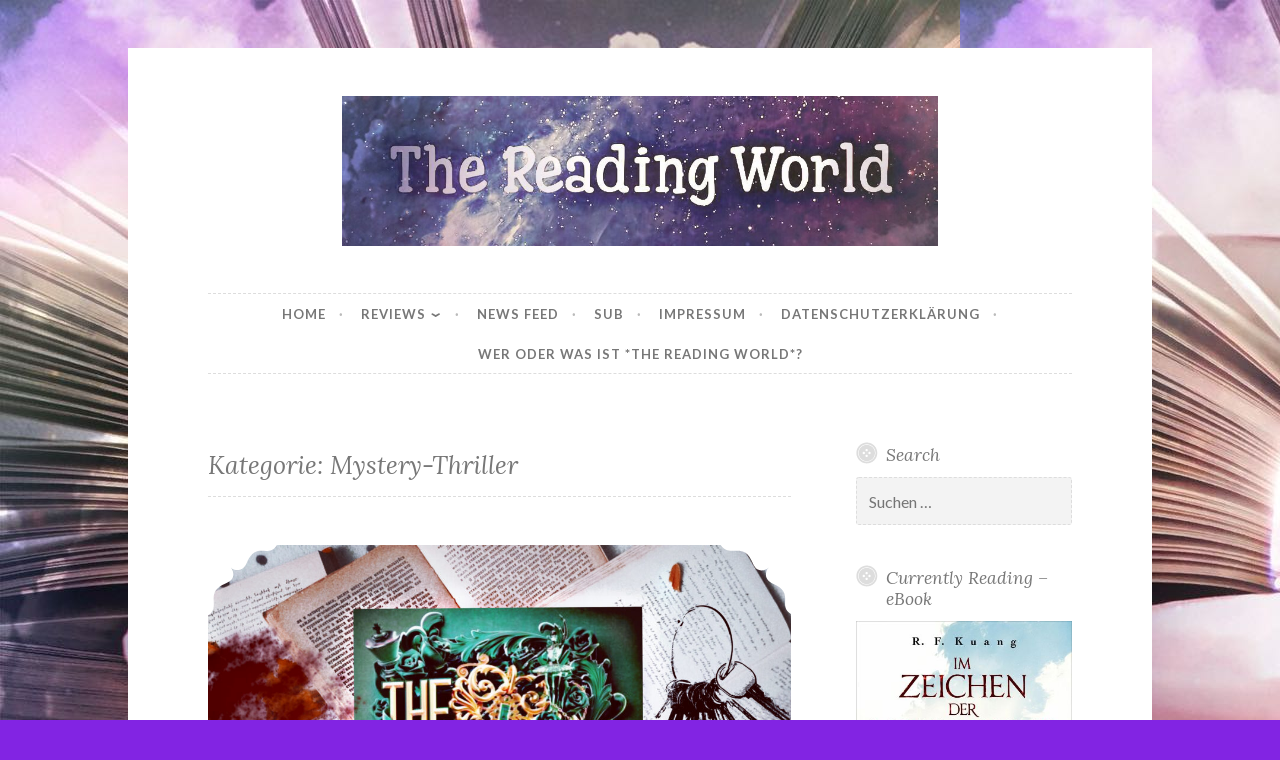

--- FILE ---
content_type: text/html; charset=UTF-8
request_url: https://thereadingworld.de/category/mystery-thriller/
body_size: 66438
content:
<!DOCTYPE html>
<html lang="de">
<head>
<meta charset="UTF-8">
<meta name="viewport" content="width=device-width, initial-scale=1">
<link rel="profile" href="https://gmpg.org/xfn/11">

<title>Mystery-Thriller &#8211; The Reading World</title>
<meta name='robots' content='max-image-preview:large' />
	<style>img:is([sizes="auto" i], [sizes^="auto," i]) { contain-intrinsic-size: 3000px 1500px }</style>
	<link rel='dns-prefetch' href='//fonts.googleapis.com' />
<link rel="alternate" type="application/rss+xml" title="The Reading World &raquo; Feed" href="https://thereadingworld.de/feed/" />
<link rel="alternate" type="application/rss+xml" title="The Reading World &raquo; Kommentar-Feed" href="https://thereadingworld.de/comments/feed/" />
<link rel="alternate" type="application/rss+xml" title="The Reading World &raquo; Mystery-Thriller Kategorie-Feed" href="https://thereadingworld.de/category/mystery-thriller/feed/" />
<link rel='stylesheet' id='wp-block-library-css' href='https://thereadingworld.de/wp-includes/css/dist/block-library/style.min.css?ver=f0f7e2cfafdfd27c675fb4315d642769' type='text/css' media='all' />
<style id='classic-theme-styles-inline-css' type='text/css'>
/*! This file is auto-generated */
.wp-block-button__link{color:#fff;background-color:#32373c;border-radius:9999px;box-shadow:none;text-decoration:none;padding:calc(.667em + 2px) calc(1.333em + 2px);font-size:1.125em}.wp-block-file__button{background:#32373c;color:#fff;text-decoration:none}
</style>
<style id='global-styles-inline-css' type='text/css'>
:root{--wp--preset--aspect-ratio--square: 1;--wp--preset--aspect-ratio--4-3: 4/3;--wp--preset--aspect-ratio--3-4: 3/4;--wp--preset--aspect-ratio--3-2: 3/2;--wp--preset--aspect-ratio--2-3: 2/3;--wp--preset--aspect-ratio--16-9: 16/9;--wp--preset--aspect-ratio--9-16: 9/16;--wp--preset--color--black: #000000;--wp--preset--color--cyan-bluish-gray: #abb8c3;--wp--preset--color--white: #ffffff;--wp--preset--color--pale-pink: #f78da7;--wp--preset--color--vivid-red: #cf2e2e;--wp--preset--color--luminous-vivid-orange: #ff6900;--wp--preset--color--luminous-vivid-amber: #fcb900;--wp--preset--color--light-green-cyan: #7bdcb5;--wp--preset--color--vivid-green-cyan: #00d084;--wp--preset--color--pale-cyan-blue: #8ed1fc;--wp--preset--color--vivid-cyan-blue: #0693e3;--wp--preset--color--vivid-purple: #9b51e0;--wp--preset--gradient--vivid-cyan-blue-to-vivid-purple: linear-gradient(135deg,rgba(6,147,227,1) 0%,rgb(155,81,224) 100%);--wp--preset--gradient--light-green-cyan-to-vivid-green-cyan: linear-gradient(135deg,rgb(122,220,180) 0%,rgb(0,208,130) 100%);--wp--preset--gradient--luminous-vivid-amber-to-luminous-vivid-orange: linear-gradient(135deg,rgba(252,185,0,1) 0%,rgba(255,105,0,1) 100%);--wp--preset--gradient--luminous-vivid-orange-to-vivid-red: linear-gradient(135deg,rgba(255,105,0,1) 0%,rgb(207,46,46) 100%);--wp--preset--gradient--very-light-gray-to-cyan-bluish-gray: linear-gradient(135deg,rgb(238,238,238) 0%,rgb(169,184,195) 100%);--wp--preset--gradient--cool-to-warm-spectrum: linear-gradient(135deg,rgb(74,234,220) 0%,rgb(151,120,209) 20%,rgb(207,42,186) 40%,rgb(238,44,130) 60%,rgb(251,105,98) 80%,rgb(254,248,76) 100%);--wp--preset--gradient--blush-light-purple: linear-gradient(135deg,rgb(255,206,236) 0%,rgb(152,150,240) 100%);--wp--preset--gradient--blush-bordeaux: linear-gradient(135deg,rgb(254,205,165) 0%,rgb(254,45,45) 50%,rgb(107,0,62) 100%);--wp--preset--gradient--luminous-dusk: linear-gradient(135deg,rgb(255,203,112) 0%,rgb(199,81,192) 50%,rgb(65,88,208) 100%);--wp--preset--gradient--pale-ocean: linear-gradient(135deg,rgb(255,245,203) 0%,rgb(182,227,212) 50%,rgb(51,167,181) 100%);--wp--preset--gradient--electric-grass: linear-gradient(135deg,rgb(202,248,128) 0%,rgb(113,206,126) 100%);--wp--preset--gradient--midnight: linear-gradient(135deg,rgb(2,3,129) 0%,rgb(40,116,252) 100%);--wp--preset--font-size--small: 13px;--wp--preset--font-size--medium: 20px;--wp--preset--font-size--large: 36px;--wp--preset--font-size--x-large: 42px;--wp--preset--spacing--20: 0.44rem;--wp--preset--spacing--30: 0.67rem;--wp--preset--spacing--40: 1rem;--wp--preset--spacing--50: 1.5rem;--wp--preset--spacing--60: 2.25rem;--wp--preset--spacing--70: 3.38rem;--wp--preset--spacing--80: 5.06rem;--wp--preset--shadow--natural: 6px 6px 9px rgba(0, 0, 0, 0.2);--wp--preset--shadow--deep: 12px 12px 50px rgba(0, 0, 0, 0.4);--wp--preset--shadow--sharp: 6px 6px 0px rgba(0, 0, 0, 0.2);--wp--preset--shadow--outlined: 6px 6px 0px -3px rgba(255, 255, 255, 1), 6px 6px rgba(0, 0, 0, 1);--wp--preset--shadow--crisp: 6px 6px 0px rgba(0, 0, 0, 1);}:where(.is-layout-flex){gap: 0.5em;}:where(.is-layout-grid){gap: 0.5em;}body .is-layout-flex{display: flex;}.is-layout-flex{flex-wrap: wrap;align-items: center;}.is-layout-flex > :is(*, div){margin: 0;}body .is-layout-grid{display: grid;}.is-layout-grid > :is(*, div){margin: 0;}:where(.wp-block-columns.is-layout-flex){gap: 2em;}:where(.wp-block-columns.is-layout-grid){gap: 2em;}:where(.wp-block-post-template.is-layout-flex){gap: 1.25em;}:where(.wp-block-post-template.is-layout-grid){gap: 1.25em;}.has-black-color{color: var(--wp--preset--color--black) !important;}.has-cyan-bluish-gray-color{color: var(--wp--preset--color--cyan-bluish-gray) !important;}.has-white-color{color: var(--wp--preset--color--white) !important;}.has-pale-pink-color{color: var(--wp--preset--color--pale-pink) !important;}.has-vivid-red-color{color: var(--wp--preset--color--vivid-red) !important;}.has-luminous-vivid-orange-color{color: var(--wp--preset--color--luminous-vivid-orange) !important;}.has-luminous-vivid-amber-color{color: var(--wp--preset--color--luminous-vivid-amber) !important;}.has-light-green-cyan-color{color: var(--wp--preset--color--light-green-cyan) !important;}.has-vivid-green-cyan-color{color: var(--wp--preset--color--vivid-green-cyan) !important;}.has-pale-cyan-blue-color{color: var(--wp--preset--color--pale-cyan-blue) !important;}.has-vivid-cyan-blue-color{color: var(--wp--preset--color--vivid-cyan-blue) !important;}.has-vivid-purple-color{color: var(--wp--preset--color--vivid-purple) !important;}.has-black-background-color{background-color: var(--wp--preset--color--black) !important;}.has-cyan-bluish-gray-background-color{background-color: var(--wp--preset--color--cyan-bluish-gray) !important;}.has-white-background-color{background-color: var(--wp--preset--color--white) !important;}.has-pale-pink-background-color{background-color: var(--wp--preset--color--pale-pink) !important;}.has-vivid-red-background-color{background-color: var(--wp--preset--color--vivid-red) !important;}.has-luminous-vivid-orange-background-color{background-color: var(--wp--preset--color--luminous-vivid-orange) !important;}.has-luminous-vivid-amber-background-color{background-color: var(--wp--preset--color--luminous-vivid-amber) !important;}.has-light-green-cyan-background-color{background-color: var(--wp--preset--color--light-green-cyan) !important;}.has-vivid-green-cyan-background-color{background-color: var(--wp--preset--color--vivid-green-cyan) !important;}.has-pale-cyan-blue-background-color{background-color: var(--wp--preset--color--pale-cyan-blue) !important;}.has-vivid-cyan-blue-background-color{background-color: var(--wp--preset--color--vivid-cyan-blue) !important;}.has-vivid-purple-background-color{background-color: var(--wp--preset--color--vivid-purple) !important;}.has-black-border-color{border-color: var(--wp--preset--color--black) !important;}.has-cyan-bluish-gray-border-color{border-color: var(--wp--preset--color--cyan-bluish-gray) !important;}.has-white-border-color{border-color: var(--wp--preset--color--white) !important;}.has-pale-pink-border-color{border-color: var(--wp--preset--color--pale-pink) !important;}.has-vivid-red-border-color{border-color: var(--wp--preset--color--vivid-red) !important;}.has-luminous-vivid-orange-border-color{border-color: var(--wp--preset--color--luminous-vivid-orange) !important;}.has-luminous-vivid-amber-border-color{border-color: var(--wp--preset--color--luminous-vivid-amber) !important;}.has-light-green-cyan-border-color{border-color: var(--wp--preset--color--light-green-cyan) !important;}.has-vivid-green-cyan-border-color{border-color: var(--wp--preset--color--vivid-green-cyan) !important;}.has-pale-cyan-blue-border-color{border-color: var(--wp--preset--color--pale-cyan-blue) !important;}.has-vivid-cyan-blue-border-color{border-color: var(--wp--preset--color--vivid-cyan-blue) !important;}.has-vivid-purple-border-color{border-color: var(--wp--preset--color--vivid-purple) !important;}.has-vivid-cyan-blue-to-vivid-purple-gradient-background{background: var(--wp--preset--gradient--vivid-cyan-blue-to-vivid-purple) !important;}.has-light-green-cyan-to-vivid-green-cyan-gradient-background{background: var(--wp--preset--gradient--light-green-cyan-to-vivid-green-cyan) !important;}.has-luminous-vivid-amber-to-luminous-vivid-orange-gradient-background{background: var(--wp--preset--gradient--luminous-vivid-amber-to-luminous-vivid-orange) !important;}.has-luminous-vivid-orange-to-vivid-red-gradient-background{background: var(--wp--preset--gradient--luminous-vivid-orange-to-vivid-red) !important;}.has-very-light-gray-to-cyan-bluish-gray-gradient-background{background: var(--wp--preset--gradient--very-light-gray-to-cyan-bluish-gray) !important;}.has-cool-to-warm-spectrum-gradient-background{background: var(--wp--preset--gradient--cool-to-warm-spectrum) !important;}.has-blush-light-purple-gradient-background{background: var(--wp--preset--gradient--blush-light-purple) !important;}.has-blush-bordeaux-gradient-background{background: var(--wp--preset--gradient--blush-bordeaux) !important;}.has-luminous-dusk-gradient-background{background: var(--wp--preset--gradient--luminous-dusk) !important;}.has-pale-ocean-gradient-background{background: var(--wp--preset--gradient--pale-ocean) !important;}.has-electric-grass-gradient-background{background: var(--wp--preset--gradient--electric-grass) !important;}.has-midnight-gradient-background{background: var(--wp--preset--gradient--midnight) !important;}.has-small-font-size{font-size: var(--wp--preset--font-size--small) !important;}.has-medium-font-size{font-size: var(--wp--preset--font-size--medium) !important;}.has-large-font-size{font-size: var(--wp--preset--font-size--large) !important;}.has-x-large-font-size{font-size: var(--wp--preset--font-size--x-large) !important;}
:where(.wp-block-post-template.is-layout-flex){gap: 1.25em;}:where(.wp-block-post-template.is-layout-grid){gap: 1.25em;}
:where(.wp-block-columns.is-layout-flex){gap: 2em;}:where(.wp-block-columns.is-layout-grid){gap: 2em;}
:root :where(.wp-block-pullquote){font-size: 1.5em;line-height: 1.6;}
</style>
<link rel='stylesheet' id='email-subscribers-css' href='https://thereadingworld.de/wp-content/plugins/email-subscribers/lite/public/css/email-subscribers-public.css?ver=5.9.11' type='text/css' media='all' />
<link rel='stylesheet' id='social-widget-css' href='https://thereadingworld.de/wp-content/plugins/social-media-widget/social_widget.css?ver=f0f7e2cfafdfd27c675fb4315d642769' type='text/css' media='all' />
<link rel='stylesheet' id='nice-likes-styles-css' href='https://thereadingworld.de/wp-content/plugins/nice-likes/public/assets/css/nice-likes.css?ver=1.0.8' type='text/css' media='all' />
<link rel='stylesheet' id='nice-likes-fontello-font-awesome-css' href='https://thereadingworld.de/wp-content/plugins/nice-likes/public/assets/fonts/fontello-font-awesome/css/fontello.css?ver=1.0.8' type='text/css' media='all' />
<link rel='stylesheet' id='button-2-style-css' href='https://thereadingworld.de/wp-content/themes/button-2-wpcom/style.css?ver=f0f7e2cfafdfd27c675fb4315d642769' type='text/css' media='all' />
<link rel='stylesheet' id='button-2-fonts-css' href='https://fonts.googleapis.com/css?family=Lato%3A400%2C300%2C300italic%2C400italic%2C700%2C700italic%7CLora%3A400italic%2C700italic&#038;subset=latin%2Clatin-ext' type='text/css' media='all' />
<link rel='stylesheet' id='button-2-blocks-css' href='https://thereadingworld.de/wp-content/themes/button-2-wpcom/blocks.css?ver=f0f7e2cfafdfd27c675fb4315d642769' type='text/css' media='all' />
<link rel='stylesheet' id='wpgdprc-front-css-css' href='https://thereadingworld.de/wp-content/plugins/wp-gdpr-compliance/Assets/css/front.css?ver=1706528891' type='text/css' media='all' />
<style id='wpgdprc-front-css-inline-css' type='text/css'>
:root{--wp-gdpr--bar--background-color: #000000;--wp-gdpr--bar--color: #ffffff;--wp-gdpr--button--background-color: #000000;--wp-gdpr--button--background-color--darken: #000000;--wp-gdpr--button--color: #ffffff;}
</style>
<script type="text/javascript" src="https://thereadingworld.de/wp-includes/js/jquery/jquery.min.js?ver=3.7.1" id="jquery-core-js"></script>
<script type="text/javascript" src="https://thereadingworld.de/wp-includes/js/jquery/jquery-migrate.min.js?ver=3.4.1" id="jquery-migrate-js"></script>
<script type="text/javascript" id="wpgdprc-front-js-js-extra">
/* <![CDATA[ */
var wpgdprcFront = {"ajaxUrl":"https:\/\/thereadingworld.de\/wp-admin\/admin-ajax.php","ajaxNonce":"1fd8dc91bc","ajaxArg":"security","pluginPrefix":"wpgdprc","blogId":"1","isMultiSite":"","locale":"de_DE","showSignUpModal":"","showFormModal":"","cookieName":"wpgdprc-consent","consentVersion":"","path":"\/","prefix":"wpgdprc"};
/* ]]> */
</script>
<script type="text/javascript" src="https://thereadingworld.de/wp-content/plugins/wp-gdpr-compliance/Assets/js/front.min.js?ver=1706528892" id="wpgdprc-front-js-js"></script>
<link rel="https://api.w.org/" href="https://thereadingworld.de/wp-json/" /><link rel="alternate" title="JSON" type="application/json" href="https://thereadingworld.de/wp-json/wp/v2/categories/495" />	<style type="text/css">
			.site-title,
		.site-description {
			position: absolute;
			clip: rect(1px, 1px, 1px, 1px);
		}
		</style>
	<style type="text/css" id="custom-background-css">
body.custom-background { background-color: #8224e3; background-image: url("https://thereadingworld.de/wp-content/uploads/2018/03/whatsapp-image-2018-02-26-at-17-00-03.jpeg"); background-position: left top; background-size: auto; background-repeat: repeat; background-attachment: scroll; }
</style>
	<style id="sccss"></style><script type="text/javascript">var dnt_config={ifdnt:"0",mode:"blacklist",black:["media6degrees.com","quantserve.com","lockerz.com"],white:[]};</script><script type="text/javascript">function aop_around(a,b){aop.around({target:a,method:b},function(a){if(typeof a.arguments[0].src==="string"&&(a.arguments[0].tagName.toLowerCase()==="script"||a.arguments[0].tagName.toLowerCase()==="img"||a.arguments[0].tagName.toLowerCase()==="iframe")&&a.arguments[0].src!=="javascript:void(0)"){if(sanitizer(a.arguments[0].src)===true){a.arguments[0].src="javascript:void(0)"}}return a.proceed()})}function sanitizer(a){var b=new RegExp("(?:f|ht)tp(?:s)?://([^/]+)","im");try{a=a.match(b)[1].toString()}catch(c){return a}if(mode==="blacklist"){for(x in list["black"]){if(typeof list["black"][x]==="string"){if(a.indexOf(list["black"][x].toLowerCase())!==-1){a=true;break}}}}else{for(x in list["white"]){if(typeof list["white"][x]==="string"){if(a.indexOf(list["white"][x].toLowerCase())!==-1){tmpS=false;break}else{tmpS=true}}}if(tmpS===true)a=tmpS}return a}(function(){var _after=1;var _afterThrow=2;var _afterFinally=3;var _before=4;var _around=5;var _intro=6;var _regexEnabled=true;var _arguments="arguments";var _undef="undefined";var getType=function(){var a=Object.prototype.toString,b={},c={1:"element",3:"textnode",9:"document",11:"fragment"},d="Arguments Array Boolean Date Document Element Error Fragment Function NodeList Null Number Object RegExp String TextNode Undefined Window".split(" ");for(var e=d.length;e--;){var f=d[e],g=window[f];if(g){try{b[a.call(new g)]=f.toLowerCase()}catch(h){}}}return function(d){return d==null&&(d===undefined?_undef:"null")||d.nodeType&&c[d.nodeType]||typeof d.length=="number"&&(d.callee&&_arguments||d.alert&&"window"||d.item&&"nodelist")||b[a.call(d)]}}();var isFunc=function(a){return getType(a)=="function"};var weaveOne=function(source,method,advice){var old=source[method];if(advice.type!=_intro&&!isFunc(old)){var oldObject=old;old=function(){var code=arguments.length>0?_arguments+"[0]":"";for(var i=1;i<arguments.length;i++){code+=","+_arguments+"["+i+"]"}return eval("oldObject("+code+");")}}var aspect;if(advice.type==_after||advice.type==_afterThrow||advice.type==_afterFinally)aspect=function(){var a,b=null;try{a=old.apply(this,arguments)}catch(c){b=c}if(advice.type==_after)if(b==null)a=advice.value.apply(this,[a,method]);else throw b;else if(advice.type==_afterThrow&&b!=null)a=advice.value.apply(this,[b,method]);else if(advice.type==_afterFinally)a=advice.value.apply(this,[a,b,method]);return a};else if(advice.type==_before)aspect=function(){advice.value.apply(this,[arguments,method]);return old.apply(this,arguments)};else if(advice.type==_intro)aspect=function(){return advice.value.apply(this,arguments)};else if(advice.type==_around){aspect=function(){var a={object:this,args:Array.prototype.slice.call(arguments)};return advice.value.apply(a.object,[{arguments:a.args,method:method,proceed:function(){return old.apply(a.object,a.args)}}])}}aspect.unweave=function(){source[method]=old;pointcut=source=aspect=old=null};source[method]=aspect;return aspect};var search=function(a,b,c){var d=[];for(var e in a){var f=null;try{f=a[e]}catch(g){}if(f!=null&&e.match(b.method)&&isFunc(f))d[d.length]={source:a,method:e,advice:c}}return d};var weave=function(a,b){var c=typeof a.target.prototype!=_undef?a.target.prototype:a.target;var d=[];if(b.type!=_intro&&typeof c[a.method]==_undef){var e=search(a.target,a,b);if(e.length==0)e=search(c,a,b);for(var f in e)d[d.length]=weaveOne(e[f].source,e[f].method,e[f].advice)}else{d[0]=weaveOne(c,a.method,b)}return _regexEnabled?d:d[0]};aop={after:function(a,b){return weave(a,{type:_after,value:b})},afterThrow:function(a,b){return weave(a,{type:_afterThrow,value:b})},afterFinally:function(a,b){return weave(a,{type:_afterFinally,value:b})},before:function(a,b){return weave(a,{type:_before,value:b})},around:function(a,b){return weave(a,{type:_around,value:b})},introduction:function(a,b){return weave(a,{type:_intro,value:b})},setup:function(a){_regexEnabled=a.regexMatch}}})();if(dnt_config.ifdnt!=="1"||navigator.doNotTrack==="yes"||navigator.msDoNotTrack==="1"||navigator.doNotTrack==="1"||document.cookie.indexOf("dont_track_me=1")!==-1||document.cookie.indexOf("civicAllowCookies=no")!==-1){var mode=dnt_config.mode;var list=[];list["black"]=dnt_config.black;list["white"]=dnt_config.white;aop.around({target:document,method:"write"},function(a){if(a.arguments[0].search(/img|script|iframe/i)!==-1){if(sanitizer(a.arguments[0])===true){a.arguments[0]=a.arguments[0].replace(/</g,"<!-- ").replace(/>/g," -->")}}return a.proceed()});scriptParent=document.getElementsByTagName("script")[0].parentNode;if(scriptParent.tagName.toLowerCase!=="head"){head=document.getElementsByTagName("head")[0];aop_around(head,"insertBefore");aop_around(head,"appendChild")}aop_around(scriptParent,"insertBefore");aop_around(scriptParent,"appendChild");var a2a_config=a2a_config||{};a2a_config.no_3p=1;var addthis_config={data_use_cookies:false};var _gaq=_gaq||[];_gaq.push(["_gat._anonymizeIp"])}
</script>
</head>

<body data-rsssl=1 class="archive category category-mystery-thriller category-495 custom-background wp-custom-logo wp-embed-responsive wp-theme-button-2-wpcom ajax-nice-likes user-background">
<script type="text/javascript">aop_around(document.body, 'appendChild'); aop_around(document.body, 'insertBefore'); </script>
<div id="page" class="hfeed site">
	<a class="skip-link screen-reader-text" href="#content">Skip to content</a>

	<header id="masthead" class="site-header" role="banner">
		<div class="site-branding">
			<a href="https://thereadingworld.de/" class="custom-logo-link" rel="home"><img width="1080" height="272" src="https://thereadingworld.de/wp-content/uploads/2018/03/cropped-00396872-2136-4ed6-9d22-ad8c17bd1612-2.jpeg" class="custom-logo" alt="The Reading World" decoding="async" fetchpriority="high" srcset="https://thereadingworld.de/wp-content/uploads/2018/03/cropped-00396872-2136-4ed6-9d22-ad8c17bd1612-2.jpeg 1080w, https://thereadingworld.de/wp-content/uploads/2018/03/cropped-00396872-2136-4ed6-9d22-ad8c17bd1612-2-300x76.jpeg 300w, https://thereadingworld.de/wp-content/uploads/2018/03/cropped-00396872-2136-4ed6-9d22-ad8c17bd1612-2-768x193.jpeg 768w, https://thereadingworld.de/wp-content/uploads/2018/03/cropped-00396872-2136-4ed6-9d22-ad8c17bd1612-2-1024x258.jpeg 1024w, https://thereadingworld.de/wp-content/uploads/2018/03/cropped-00396872-2136-4ed6-9d22-ad8c17bd1612-2-982x247.jpeg 982w" sizes="(max-width: 1080px) 100vw, 1080px" /></a>							<p class="site-title"><a href="https://thereadingworld.de/" rel="home">The Reading World</a></p>
					</div><!-- .site-branding -->
	</header><!-- #masthead -->

	<nav id="site-navigation" class="main-navigation" role="navigation">
		<button class="menu-toggle" aria-controls="primary-menu" aria-expanded="false">
			<svg xmlns="http://www.w3.org/2000/svg" viewBox="0 0 16 16"><rect x="0" fill="none" width="16" height="16"/><g><path id="menu-icon" d="M0 14h16v-2H0v2zM0 2v2h16V2H0zm0 7h16V7H0v2z"/></g></svg>
			Menu		</button>
		<div class="menu-primary-container"><ul id="primary-menu" class="menu"><li id="menu-item-7" class="menu-item menu-item-type-custom menu-item-object-custom menu-item-7"><a href="/">Home</a></li>
<li id="menu-item-3492" class="menu-item menu-item-type-post_type menu-item-object-page menu-item-has-children menu-item-3492"><a href="https://thereadingworld.de/reviews/">Reviews</a>
<ul class="sub-menu">
	<li id="menu-item-5985" class="menu-item menu-item-type-post_type menu-item-object-page menu-item-5985"><a href="https://thereadingworld.de/deutsch-2/">Deutsch</a></li>
	<li id="menu-item-3461" class="menu-item menu-item-type-post_type menu-item-object-page menu-item-3461"><a href="https://thereadingworld.de/englisch/">English</a></li>
	<li id="menu-item-3462" class="menu-item menu-item-type-post_type menu-item-object-page menu-item-3462"><a href="https://thereadingworld.de/%d8%a7%d9%84%d9%84%d8%ba%d8%a9-%d8%a7%d9%84%d8%b9%d8%b1%d8%a8%d9%8a%d8%a9/">اللغة العربية</a></li>
</ul>
</li>
<li id="menu-item-3056" class="menu-item menu-item-type-post_type menu-item-object-page menu-item-3056"><a href="https://thereadingworld.de/news-feed/">News Feed</a></li>
<li id="menu-item-3054" class="menu-item menu-item-type-post_type menu-item-object-page menu-item-3054"><a href="https://thereadingworld.de/sub/">SUB</a></li>
<li id="menu-item-2939" class="menu-item menu-item-type-post_type menu-item-object-page menu-item-2939"><a href="https://thereadingworld.de/impressum/">Impressum</a></li>
<li id="menu-item-3485" class="menu-item menu-item-type-post_type menu-item-object-page menu-item-privacy-policy menu-item-3485"><a rel="privacy-policy" href="https://thereadingworld.de/datenschutzerklaerung/">Datenschutzerklärung</a></li>
<li id="menu-item-5246" class="menu-item menu-item-type-post_type menu-item-object-page menu-item-5246"><a href="https://thereadingworld.de/wer-oder-was-ist-the-reading-world/">Wer oder was ist *The Reading World*?</a></li>
</ul></div>			</nav><!-- #site-navigation -->

	
	<div id="content" class="site-content">

	<div id="primary" class="content-area">
		<main id="main" class="site-main" role="main">

		
			<header class="page-header">
	<h1 class="page-title">Kategorie: <span>Mystery-Thriller</span></h1></header><!-- .page-header -->

						
				
<article id="post-9413" class="post-9413 post type-post status-publish format-standard has-post-thumbnail hentry category-mystery-thriller tag-buchvlogger tag-cbt tag-jennifer-lynn-barnes tag-mystery-thriller tag-rezension tag-the-inheritance-games">
	<header class="entry-header">
					<div class="featured-image">
				<span class="corners">
					<img width="982" height="982" src="https://thereadingworld.de/wp-content/uploads/2022/01/4188D154-71FA-4519-9649-0AA920D6E77D-982x982.jpeg" class="attachment-button-2-featured size-button-2-featured wp-post-image" alt="" decoding="async" srcset="https://thereadingworld.de/wp-content/uploads/2022/01/4188D154-71FA-4519-9649-0AA920D6E77D-982x982.jpeg 982w, https://thereadingworld.de/wp-content/uploads/2022/01/4188D154-71FA-4519-9649-0AA920D6E77D-300x300.jpeg 300w, https://thereadingworld.de/wp-content/uploads/2022/01/4188D154-71FA-4519-9649-0AA920D6E77D-1024x1024.jpeg 1024w, https://thereadingworld.de/wp-content/uploads/2022/01/4188D154-71FA-4519-9649-0AA920D6E77D-150x150.jpeg 150w, https://thereadingworld.de/wp-content/uploads/2022/01/4188D154-71FA-4519-9649-0AA920D6E77D-768x768.jpeg 768w, https://thereadingworld.de/wp-content/uploads/2022/01/4188D154-71FA-4519-9649-0AA920D6E77D-1536x1536.jpeg 1536w, https://thereadingworld.de/wp-content/uploads/2022/01/4188D154-71FA-4519-9649-0AA920D6E77D-2048x2048.jpeg 2048w" sizes="(max-width: 982px) 100vw, 982px" />				</span>
				<a class="shadow" href="https://thereadingworld.de/rezension-the-inheritance-games-1-von-jennifer-lynn-barnes/" title="*Rezension* -&gt; The Inheritance Games (1) von Jennifer Lynn Barnes"><span class="screen-reader-text">*Rezension* -> The Inheritance Games (1) von Jennifer Lynn Barnes</span></a>
			</div>
		
					<span class="cat-links"><a href="https://thereadingworld.de/category/mystery-thriller/" rel="category tag">Mystery-Thriller</a></span>		
		<h1 class="entry-title"><a href="https://thereadingworld.de/rezension-the-inheritance-games-1-von-jennifer-lynn-barnes/" rel="bookmark">*Rezension* -> The Inheritance Games (1) von Jennifer Lynn Barnes</a></h1>
					<div class="entry-meta">
				<span class="posted-on"><a href="https://thereadingworld.de/rezension-the-inheritance-games-1-von-jennifer-lynn-barnes/" rel="bookmark"><time class="entry-date published" datetime="2022-02-03T16:47:52+01:00">Februar 3, 2022</time><time class="updated" datetime="2022-02-03T16:47:54+01:00">Februar 3, 2022</time></a></span><span class="byline"> <span class="author vcard"><a class="url fn n" href="https://thereadingworld.de/author/donatha/">Donatha</a></span></span><span class="comments-link"><a href="https://thereadingworld.de/rezension-the-inheritance-games-1-von-jennifer-lynn-barnes/#respond">Leave a comment</a></span>			</div>
			</header><!-- .entry-header -->

	<div class="entry-content">
		<p style="text-align:center;"><em>The Inheritance Games</em> konnte mich leider nicht zu 100% überzeugen, weshalb ich die weiteren Bände nicht lesen werde. Es war mir zu viel NA Liebesgeplänkel dabei. Ich hatte gedacht, dass der Fokus mehr auf den Rätseln liegen würde.</p>
<p style="text-align:center;"><a href="https://thereadingworld.de/rezension-the-inheritance-games-1-von-jennifer-lynn-barnes/" rel="noopener= noopener noreferrer" target="_blank">Hier geht es zu The Inheritance Games!</a></p>
<div class="shariff shariff-align-flex-start shariff-widget-align-flex-start"><ul class="shariff-buttons theme-round orientation-horizontal buttonsize-medium"><li class="shariff-button mastodon shariff-nocustomcolor" style="background-color:#563ACC"><a href="https://s2f.kytta.dev/?text=%2ARezension%2A%20-%3E%20The%20Inheritance%20Games%20%281%29%20von%20Jennifer%20Lynn%20Barnes https%3A%2F%2Fthereadingworld.de%2Frezension-the-inheritance-games-1-von-jennifer-lynn-barnes%2F" title="Bei Mastodon teilen" aria-label="Bei Mastodon teilen" role="button" rel="noopener nofollow" class="shariff-link" style="; background-color:#6364FF; color:#fff" target="_blank"><span class="shariff-icon" style=""><svg width="75" height="79" viewBox="0 0 75 79" fill="none" xmlns="http://www.w3.org/2000/svg"><path d="M37.813-.025C32.462-.058 27.114.13 21.79.598c-8.544.621-17.214 5.58-20.203 13.931C-1.12 23.318.408 32.622.465 41.65c.375 7.316.943 14.78 3.392 21.73 4.365 9.465 14.781 14.537 24.782 15.385 7.64.698 15.761-.213 22.517-4.026a54.1 54.1 0 0 0 .01-6.232c-6.855 1.316-14.101 2.609-21.049 1.074-3.883-.88-6.876-4.237-7.25-8.215-1.53-3.988 3.78-.43 5.584-.883 9.048 1.224 18.282.776 27.303-.462 7.044-.837 14.26-4.788 16.65-11.833 2.263-6.135 1.215-12.79 1.698-19.177.06-3.84.09-7.692-.262-11.52C72.596 7.844 63.223.981 53.834.684a219.453 219.453 0 0 0-16.022-.71zm11.294 12.882c5.5-.067 10.801 4.143 11.67 9.653.338 1.48.471 3 .471 4.515v21.088h-8.357c-.07-7.588.153-15.182-.131-22.765-.587-4.368-7.04-5.747-9.672-2.397-2.422 3.04-1.47 7.155-1.67 10.735v6.392h-8.307c-.146-4.996.359-10.045-.404-15.002-1.108-4.218-7.809-5.565-10.094-1.666-1.685 3.046-.712 6.634-.976 9.936v14.767h-8.354c.109-8.165-.238-16.344.215-24.5.674-5.346 5.095-10.389 10.676-10.627 4.902-.739 10.103 2.038 12.053 6.631.375 1.435 1.76 1.932 1.994.084 1.844-3.704 5.501-6.739 9.785-6.771.367-.044.735-.068 1.101-.073z"/><defs><linearGradient id="paint0_linear_549_34" x1="37.0692" y1="0" x2="37.0692" y2="79" gradientUnits="userSpaceOnUse"><stop stop-color="#6364FF"/><stop offset="1" stop-color="#563ACC"/></linearGradient></defs></svg></span></a></li><li class="shariff-button facebook shariff-nocustomcolor" style="background-color:#4273c8"><a href="https://www.facebook.com/sharer/sharer.php?u=https%3A%2F%2Fthereadingworld.de%2Frezension-the-inheritance-games-1-von-jennifer-lynn-barnes%2F" title="Bei Facebook teilen" aria-label="Bei Facebook teilen" role="button" rel="nofollow" class="shariff-link" style="; background-color:#3b5998; color:#fff" target="_blank"><span class="shariff-icon" style=""><svg width="32px" height="20px" xmlns="http://www.w3.org/2000/svg" viewBox="0 0 18 32"><path fill="#3b5998" d="M17.1 0.2v4.7h-2.8q-1.5 0-2.1 0.6t-0.5 1.9v3.4h5.2l-0.7 5.3h-4.5v13.6h-5.5v-13.6h-4.5v-5.3h4.5v-3.9q0-3.3 1.9-5.2t5-1.8q2.6 0 4.1 0.2z"/></svg></span></a></li><li class="shariff-button linkedin shariff-nocustomcolor" style="background-color:#1488bf"><a href="https://www.linkedin.com/sharing/share-offsite/?url=https%3A%2F%2Fthereadingworld.de%2Frezension-the-inheritance-games-1-von-jennifer-lynn-barnes%2F" title="Bei LinkedIn teilen" aria-label="Bei LinkedIn teilen" role="button" rel="noopener nofollow" class="shariff-link" style="; background-color:#0077b5; color:#fff" target="_blank"><span class="shariff-icon" style=""><svg width="32px" height="20px" xmlns="http://www.w3.org/2000/svg" viewBox="0 0 27 32"><path fill="#0077b5" d="M6.2 11.2v17.7h-5.9v-17.7h5.9zM6.6 5.7q0 1.3-0.9 2.2t-2.4 0.9h0q-1.5 0-2.4-0.9t-0.9-2.2 0.9-2.2 2.4-0.9 2.4 0.9 0.9 2.2zM27.4 18.7v10.1h-5.9v-9.5q0-1.9-0.7-2.9t-2.3-1.1q-1.1 0-1.9 0.6t-1.2 1.5q-0.2 0.5-0.2 1.4v9.9h-5.9q0-7.1 0-11.6t0-5.3l0-0.9h5.9v2.6h0q0.4-0.6 0.7-1t1-0.9 1.6-0.8 2-0.3q3 0 4.9 2t1.9 6z"/></svg></span></a></li><li class="shariff-button info shariff-nocustomcolor" style="background-color:#eee"><a href="http://ct.de/-2467514" title="Weitere Informationen" aria-label="Weitere Informationen" role="button" rel="noopener " class="shariff-link" style="; background-color:#fff; color:#fff" target="_blank"><span class="shariff-icon" style=""><svg width="32px" height="20px" xmlns="http://www.w3.org/2000/svg" viewBox="0 0 11 32"><path fill="#999" d="M11.4 24v2.3q0 0.5-0.3 0.8t-0.8 0.4h-9.1q-0.5 0-0.8-0.4t-0.4-0.8v-2.3q0-0.5 0.4-0.8t0.8-0.4h1.1v-6.8h-1.1q-0.5 0-0.8-0.4t-0.4-0.8v-2.3q0-0.5 0.4-0.8t0.8-0.4h6.8q0.5 0 0.8 0.4t0.4 0.8v10.3h1.1q0.5 0 0.8 0.4t0.3 0.8zM9.2 3.4v3.4q0 0.5-0.4 0.8t-0.8 0.4h-4.6q-0.4 0-0.8-0.4t-0.4-0.8v-3.4q0-0.4 0.4-0.8t0.8-0.4h4.6q0.5 0 0.8 0.4t0.4 0.8z"/></svg></span></a></li></ul></div>
<a id="like-9413" class="nice-likes  waiting" href="#" data-id="9413" data-postfix="1" data-query="7834061576727"><i class="nice-likes-icon-heart"></i>Loading Likes...</a>
			</div><!-- .entry-content -->

			<div class="entry-flair">
					</div><!-- .entry-flair -->
	
	<footer class="entry-footer">
			</footer><!-- .entry-footer -->
</article><!-- #post-## -->

			
				
<article id="post-7810" class="post-7810 post type-post status-publish format-standard has-post-thumbnail hentry category-mystery-thriller tag-buchblogger tag-eine-geschichte-vom-boesen tag-marcus-banno tag-mystery-thriller tag-rezension tag-selfpublisher">
	<header class="entry-header">
					<div class="featured-image">
				<span class="corners">
					<img width="982" height="1309" src="https://thereadingworld.de/wp-content/uploads/2020/06/84388724_273117900770130_3048440222586200187_n-982x1309.jpg" class="attachment-button-2-featured size-button-2-featured wp-post-image" alt="" decoding="async" srcset="https://thereadingworld.de/wp-content/uploads/2020/06/84388724_273117900770130_3048440222586200187_n-982x1309.jpg 982w, https://thereadingworld.de/wp-content/uploads/2020/06/84388724_273117900770130_3048440222586200187_n-225x300.jpg 225w, https://thereadingworld.de/wp-content/uploads/2020/06/84388724_273117900770130_3048440222586200187_n-768x1024.jpg 768w, https://thereadingworld.de/wp-content/uploads/2020/06/84388724_273117900770130_3048440222586200187_n.jpg 1125w" sizes="(max-width: 982px) 100vw, 982px" />				</span>
				<a class="shadow" href="https://thereadingworld.de/rezension-eine-geschichte-vom-boesen-a-tricksters-tale-von-marcus-banno/" title="*Rezension* -&gt; Eine Geschichte vom Bösen: A Trickster&#8217;s Tale von Marcus Bannò"><span class="screen-reader-text">*Rezension* -> Eine Geschichte vom Bösen: A Trickster&#8217;s Tale von Marcus Bannò</span></a>
			</div>
		
					<span class="cat-links"><a href="https://thereadingworld.de/category/mystery-thriller/" rel="category tag">Mystery-Thriller</a></span>		
		<h1 class="entry-title"><a href="https://thereadingworld.de/rezension-eine-geschichte-vom-boesen-a-tricksters-tale-von-marcus-banno/" rel="bookmark">*Rezension* -> Eine Geschichte vom Bösen: A Trickster&#8217;s Tale von Marcus Bannò</a></h1>
					<div class="entry-meta">
				<span class="posted-on"><a href="https://thereadingworld.de/rezension-eine-geschichte-vom-boesen-a-tricksters-tale-von-marcus-banno/" rel="bookmark"><time class="entry-date published" datetime="2020-07-06T15:53:19+02:00">Juli 6, 2020</time><time class="updated" datetime="2020-07-06T15:53:20+02:00">Juli 6, 2020</time></a></span><span class="byline"> <span class="author vcard"><a class="url fn n" href="https://thereadingworld.de/author/donatha/">Donatha</a></span></span><span class="comments-link"><a href="https://thereadingworld.de/rezension-eine-geschichte-vom-boesen-a-tricksters-tale-von-marcus-banno/#respond">Leave a comment</a></span>			</div>
			</header><!-- .entry-header -->

	<div class="entry-content">
		<p><center><em>Eine Geschichte vom Bösen: A Trickster&#8217;s Tale</em> behandelt ein spannendes Thema und verschiedene interessante Aspekte. Aber mit der Umsetzung bin ich nicht zu 100% warm geworden. Mir hat es an Spannung gefehlt.  </center></p>
<p><center><a href="https://thereadingworld.de/rezension-eine-geschichte-vom-boesen-a-tricksters-tale-von-marcus-banno/" rel="noopener= noopener noreferrer" target="_blank">Hier geht es zum Bösen!</a></center></p>
<div class="shariff shariff-align-flex-start shariff-widget-align-flex-start"><ul class="shariff-buttons theme-round orientation-horizontal buttonsize-medium"><li class="shariff-button mastodon shariff-nocustomcolor" style="background-color:#563ACC"><a href="https://s2f.kytta.dev/?text=%2ARezension%2A%20-%3E%20Eine%20Geschichte%20vom%20B%C3%B6sen%3A%20A%20Trickster%E2%80%99s%20Tale%20von%20Marcus%20Bann%C3%B2 https%3A%2F%2Fthereadingworld.de%2Frezension-eine-geschichte-vom-boesen-a-tricksters-tale-von-marcus-banno%2F" title="Bei Mastodon teilen" aria-label="Bei Mastodon teilen" role="button" rel="noopener nofollow" class="shariff-link" style="; background-color:#6364FF; color:#fff" target="_blank"><span class="shariff-icon" style=""><svg width="75" height="79" viewBox="0 0 75 79" fill="none" xmlns="http://www.w3.org/2000/svg"><path d="M37.813-.025C32.462-.058 27.114.13 21.79.598c-8.544.621-17.214 5.58-20.203 13.931C-1.12 23.318.408 32.622.465 41.65c.375 7.316.943 14.78 3.392 21.73 4.365 9.465 14.781 14.537 24.782 15.385 7.64.698 15.761-.213 22.517-4.026a54.1 54.1 0 0 0 .01-6.232c-6.855 1.316-14.101 2.609-21.049 1.074-3.883-.88-6.876-4.237-7.25-8.215-1.53-3.988 3.78-.43 5.584-.883 9.048 1.224 18.282.776 27.303-.462 7.044-.837 14.26-4.788 16.65-11.833 2.263-6.135 1.215-12.79 1.698-19.177.06-3.84.09-7.692-.262-11.52C72.596 7.844 63.223.981 53.834.684a219.453 219.453 0 0 0-16.022-.71zm11.294 12.882c5.5-.067 10.801 4.143 11.67 9.653.338 1.48.471 3 .471 4.515v21.088h-8.357c-.07-7.588.153-15.182-.131-22.765-.587-4.368-7.04-5.747-9.672-2.397-2.422 3.04-1.47 7.155-1.67 10.735v6.392h-8.307c-.146-4.996.359-10.045-.404-15.002-1.108-4.218-7.809-5.565-10.094-1.666-1.685 3.046-.712 6.634-.976 9.936v14.767h-8.354c.109-8.165-.238-16.344.215-24.5.674-5.346 5.095-10.389 10.676-10.627 4.902-.739 10.103 2.038 12.053 6.631.375 1.435 1.76 1.932 1.994.084 1.844-3.704 5.501-6.739 9.785-6.771.367-.044.735-.068 1.101-.073z"/><defs><linearGradient id="paint0_linear_549_34" x1="37.0692" y1="0" x2="37.0692" y2="79" gradientUnits="userSpaceOnUse"><stop stop-color="#6364FF"/><stop offset="1" stop-color="#563ACC"/></linearGradient></defs></svg></span></a></li><li class="shariff-button facebook shariff-nocustomcolor" style="background-color:#4273c8"><a href="https://www.facebook.com/sharer/sharer.php?u=https%3A%2F%2Fthereadingworld.de%2Frezension-eine-geschichte-vom-boesen-a-tricksters-tale-von-marcus-banno%2F" title="Bei Facebook teilen" aria-label="Bei Facebook teilen" role="button" rel="nofollow" class="shariff-link" style="; background-color:#3b5998; color:#fff" target="_blank"><span class="shariff-icon" style=""><svg width="32px" height="20px" xmlns="http://www.w3.org/2000/svg" viewBox="0 0 18 32"><path fill="#3b5998" d="M17.1 0.2v4.7h-2.8q-1.5 0-2.1 0.6t-0.5 1.9v3.4h5.2l-0.7 5.3h-4.5v13.6h-5.5v-13.6h-4.5v-5.3h4.5v-3.9q0-3.3 1.9-5.2t5-1.8q2.6 0 4.1 0.2z"/></svg></span></a></li><li class="shariff-button linkedin shariff-nocustomcolor" style="background-color:#1488bf"><a href="https://www.linkedin.com/sharing/share-offsite/?url=https%3A%2F%2Fthereadingworld.de%2Frezension-eine-geschichte-vom-boesen-a-tricksters-tale-von-marcus-banno%2F" title="Bei LinkedIn teilen" aria-label="Bei LinkedIn teilen" role="button" rel="noopener nofollow" class="shariff-link" style="; background-color:#0077b5; color:#fff" target="_blank"><span class="shariff-icon" style=""><svg width="32px" height="20px" xmlns="http://www.w3.org/2000/svg" viewBox="0 0 27 32"><path fill="#0077b5" d="M6.2 11.2v17.7h-5.9v-17.7h5.9zM6.6 5.7q0 1.3-0.9 2.2t-2.4 0.9h0q-1.5 0-2.4-0.9t-0.9-2.2 0.9-2.2 2.4-0.9 2.4 0.9 0.9 2.2zM27.4 18.7v10.1h-5.9v-9.5q0-1.9-0.7-2.9t-2.3-1.1q-1.1 0-1.9 0.6t-1.2 1.5q-0.2 0.5-0.2 1.4v9.9h-5.9q0-7.1 0-11.6t0-5.3l0-0.9h5.9v2.6h0q0.4-0.6 0.7-1t1-0.9 1.6-0.8 2-0.3q3 0 4.9 2t1.9 6z"/></svg></span></a></li><li class="shariff-button info shariff-nocustomcolor" style="background-color:#eee"><a href="http://ct.de/-2467514" title="Weitere Informationen" aria-label="Weitere Informationen" role="button" rel="noopener " class="shariff-link" style="; background-color:#fff; color:#fff" target="_blank"><span class="shariff-icon" style=""><svg width="32px" height="20px" xmlns="http://www.w3.org/2000/svg" viewBox="0 0 11 32"><path fill="#999" d="M11.4 24v2.3q0 0.5-0.3 0.8t-0.8 0.4h-9.1q-0.5 0-0.8-0.4t-0.4-0.8v-2.3q0-0.5 0.4-0.8t0.8-0.4h1.1v-6.8h-1.1q-0.5 0-0.8-0.4t-0.4-0.8v-2.3q0-0.5 0.4-0.8t0.8-0.4h6.8q0.5 0 0.8 0.4t0.4 0.8v10.3h1.1q0.5 0 0.8 0.4t0.3 0.8zM9.2 3.4v3.4q0 0.5-0.4 0.8t-0.8 0.4h-4.6q-0.4 0-0.8-0.4t-0.4-0.8v-3.4q0-0.4 0.4-0.8t0.8-0.4h4.6q0.5 0 0.8 0.4t0.4 0.8z"/></svg></span></a></li></ul></div>
<a id="like-7810" class="nice-likes  waiting" href="#" data-id="7810" data-postfix="1" data-query="3123582953280"><i class="nice-likes-icon-heart"></i>Loading Likes...</a>
			</div><!-- .entry-content -->

			<div class="entry-flair">
					</div><!-- .entry-flair -->
	
	<footer class="entry-footer">
			</footer><!-- .entry-footer -->
</article><!-- #post-## -->

			
				
<article id="post-4194" class="post-4194 post type-post status-publish format-standard has-post-thumbnail hentry category-mystery-thriller tag-buchblogger tag-hybrid-verlag tag-mika-jaenisen tag-rezension tag-rezensionsexemplar tag-wonders-macht">
	<header class="entry-header">
					<div class="featured-image">
				<span class="corners">
					<img width="982" height="1228" src="https://thereadingworld.de/wp-content/uploads/2018/06/WhatsApp-Image-2018-06-14-at-22.51.33-982x1228.jpeg" class="attachment-button-2-featured size-button-2-featured wp-post-image" alt="" decoding="async" srcset="https://thereadingworld.de/wp-content/uploads/2018/06/WhatsApp-Image-2018-06-14-at-22.51.33-982x1228.jpeg 982w, https://thereadingworld.de/wp-content/uploads/2018/06/WhatsApp-Image-2018-06-14-at-22.51.33-240x300.jpeg 240w, https://thereadingworld.de/wp-content/uploads/2018/06/WhatsApp-Image-2018-06-14-at-22.51.33-768x960.jpeg 768w, https://thereadingworld.de/wp-content/uploads/2018/06/WhatsApp-Image-2018-06-14-at-22.51.33-819x1024.jpeg 819w, https://thereadingworld.de/wp-content/uploads/2018/06/WhatsApp-Image-2018-06-14-at-22.51.33.jpeg 1080w" sizes="(max-width: 982px) 100vw, 982px" />				</span>
				<a class="shadow" href="https://thereadingworld.de/rezension-wonders-macht-von-mika-jaenisen/" title="*Rezension* &#8211; &gt; Wonders Macht von Mika Jänisen"><span class="screen-reader-text">*Rezension* &#8211; > Wonders Macht von Mika Jänisen</span></a>
			</div>
		
					<span class="cat-links"><a href="https://thereadingworld.de/category/mystery-thriller/" rel="category tag">Mystery-Thriller</a></span>		
		<h1 class="entry-title"><a href="https://thereadingworld.de/rezension-wonders-macht-von-mika-jaenisen/" rel="bookmark">*Rezension* &#8211; > Wonders Macht von Mika Jänisen</a></h1>
					<div class="entry-meta">
				<span class="posted-on"><a href="https://thereadingworld.de/rezension-wonders-macht-von-mika-jaenisen/" rel="bookmark"><time class="entry-date published updated" datetime="2018-06-14T23:45:01+02:00">Juni 14, 2018</time></a></span><span class="byline"> <span class="author vcard"><a class="url fn n" href="https://thereadingworld.de/author/donatha/">Donatha</a></span></span><span class="comments-link"><a href="https://thereadingworld.de/rezension-wonders-macht-von-mika-jaenisen/#respond">Leave a comment</a></span>			</div>
			</header><!-- .entry-header -->

	<div class="entry-content">
		<p><center><a href="https://thereadingworld.de/deutsch/rezension-wonders-macht-von-mika-jaenisen/" rel="noopener" target="_blank">Warum ich mit &#8220;Wonders Macht&#8221; nicht so richtig warm geworden bin, könnt ihr hier lesen</a></center></p>
<div class="shariff shariff-align-flex-start shariff-widget-align-flex-start"><ul class="shariff-buttons theme-round orientation-horizontal buttonsize-medium"><li class="shariff-button mastodon shariff-nocustomcolor" style="background-color:#563ACC"><a href="https://s2f.kytta.dev/?text=%2ARezension%2A%20%E2%80%93%20%3E%20Wonders%20Macht%20von%20Mika%20J%C3%A4nisen https%3A%2F%2Fthereadingworld.de%2Frezension-wonders-macht-von-mika-jaenisen%2F" title="Bei Mastodon teilen" aria-label="Bei Mastodon teilen" role="button" rel="noopener nofollow" class="shariff-link" style="; background-color:#6364FF; color:#fff" target="_blank"><span class="shariff-icon" style=""><svg width="75" height="79" viewBox="0 0 75 79" fill="none" xmlns="http://www.w3.org/2000/svg"><path d="M37.813-.025C32.462-.058 27.114.13 21.79.598c-8.544.621-17.214 5.58-20.203 13.931C-1.12 23.318.408 32.622.465 41.65c.375 7.316.943 14.78 3.392 21.73 4.365 9.465 14.781 14.537 24.782 15.385 7.64.698 15.761-.213 22.517-4.026a54.1 54.1 0 0 0 .01-6.232c-6.855 1.316-14.101 2.609-21.049 1.074-3.883-.88-6.876-4.237-7.25-8.215-1.53-3.988 3.78-.43 5.584-.883 9.048 1.224 18.282.776 27.303-.462 7.044-.837 14.26-4.788 16.65-11.833 2.263-6.135 1.215-12.79 1.698-19.177.06-3.84.09-7.692-.262-11.52C72.596 7.844 63.223.981 53.834.684a219.453 219.453 0 0 0-16.022-.71zm11.294 12.882c5.5-.067 10.801 4.143 11.67 9.653.338 1.48.471 3 .471 4.515v21.088h-8.357c-.07-7.588.153-15.182-.131-22.765-.587-4.368-7.04-5.747-9.672-2.397-2.422 3.04-1.47 7.155-1.67 10.735v6.392h-8.307c-.146-4.996.359-10.045-.404-15.002-1.108-4.218-7.809-5.565-10.094-1.666-1.685 3.046-.712 6.634-.976 9.936v14.767h-8.354c.109-8.165-.238-16.344.215-24.5.674-5.346 5.095-10.389 10.676-10.627 4.902-.739 10.103 2.038 12.053 6.631.375 1.435 1.76 1.932 1.994.084 1.844-3.704 5.501-6.739 9.785-6.771.367-.044.735-.068 1.101-.073z"/><defs><linearGradient id="paint0_linear_549_34" x1="37.0692" y1="0" x2="37.0692" y2="79" gradientUnits="userSpaceOnUse"><stop stop-color="#6364FF"/><stop offset="1" stop-color="#563ACC"/></linearGradient></defs></svg></span></a></li><li class="shariff-button facebook shariff-nocustomcolor" style="background-color:#4273c8"><a href="https://www.facebook.com/sharer/sharer.php?u=https%3A%2F%2Fthereadingworld.de%2Frezension-wonders-macht-von-mika-jaenisen%2F" title="Bei Facebook teilen" aria-label="Bei Facebook teilen" role="button" rel="nofollow" class="shariff-link" style="; background-color:#3b5998; color:#fff" target="_blank"><span class="shariff-icon" style=""><svg width="32px" height="20px" xmlns="http://www.w3.org/2000/svg" viewBox="0 0 18 32"><path fill="#3b5998" d="M17.1 0.2v4.7h-2.8q-1.5 0-2.1 0.6t-0.5 1.9v3.4h5.2l-0.7 5.3h-4.5v13.6h-5.5v-13.6h-4.5v-5.3h4.5v-3.9q0-3.3 1.9-5.2t5-1.8q2.6 0 4.1 0.2z"/></svg></span></a></li><li class="shariff-button linkedin shariff-nocustomcolor" style="background-color:#1488bf"><a href="https://www.linkedin.com/sharing/share-offsite/?url=https%3A%2F%2Fthereadingworld.de%2Frezension-wonders-macht-von-mika-jaenisen%2F" title="Bei LinkedIn teilen" aria-label="Bei LinkedIn teilen" role="button" rel="noopener nofollow" class="shariff-link" style="; background-color:#0077b5; color:#fff" target="_blank"><span class="shariff-icon" style=""><svg width="32px" height="20px" xmlns="http://www.w3.org/2000/svg" viewBox="0 0 27 32"><path fill="#0077b5" d="M6.2 11.2v17.7h-5.9v-17.7h5.9zM6.6 5.7q0 1.3-0.9 2.2t-2.4 0.9h0q-1.5 0-2.4-0.9t-0.9-2.2 0.9-2.2 2.4-0.9 2.4 0.9 0.9 2.2zM27.4 18.7v10.1h-5.9v-9.5q0-1.9-0.7-2.9t-2.3-1.1q-1.1 0-1.9 0.6t-1.2 1.5q-0.2 0.5-0.2 1.4v9.9h-5.9q0-7.1 0-11.6t0-5.3l0-0.9h5.9v2.6h0q0.4-0.6 0.7-1t1-0.9 1.6-0.8 2-0.3q3 0 4.9 2t1.9 6z"/></svg></span></a></li><li class="shariff-button info shariff-nocustomcolor" style="background-color:#eee"><a href="http://ct.de/-2467514" title="Weitere Informationen" aria-label="Weitere Informationen" role="button" rel="noopener " class="shariff-link" style="; background-color:#fff; color:#fff" target="_blank"><span class="shariff-icon" style=""><svg width="32px" height="20px" xmlns="http://www.w3.org/2000/svg" viewBox="0 0 11 32"><path fill="#999" d="M11.4 24v2.3q0 0.5-0.3 0.8t-0.8 0.4h-9.1q-0.5 0-0.8-0.4t-0.4-0.8v-2.3q0-0.5 0.4-0.8t0.8-0.4h1.1v-6.8h-1.1q-0.5 0-0.8-0.4t-0.4-0.8v-2.3q0-0.5 0.4-0.8t0.8-0.4h6.8q0.5 0 0.8 0.4t0.4 0.8v10.3h1.1q0.5 0 0.8 0.4t0.3 0.8zM9.2 3.4v3.4q0 0.5-0.4 0.8t-0.8 0.4h-4.6q-0.4 0-0.8-0.4t-0.4-0.8v-3.4q0-0.4 0.4-0.8t0.8-0.4h4.6q0.5 0 0.8 0.4t0.4 0.8z"/></svg></span></a></li></ul></div>
<a id="like-4194" class="nice-likes  waiting" href="#" data-id="4194" data-postfix="1" data-query="10904154056384"><i class="nice-likes-icon-heart"></i>Loading Likes...</a>
			</div><!-- .entry-content -->

			<div class="entry-flair">
					</div><!-- .entry-flair -->
	
	<footer class="entry-footer">
			</footer><!-- .entry-footer -->
</article><!-- #post-## -->

			
			
		
		</main><!-- #main -->
	</div><!-- #primary -->



<div id="secondary" class="widget-area" role="complementary">
		<aside id="search-2" class="widget widget_search"><h1 class="widget-title">Search</h1><form role="search" method="get" class="search-form" action="https://thereadingworld.de/">
				<label>
					<span class="screen-reader-text">Suche nach:</span>
					<input type="search" class="search-field" placeholder="Suchen …" value="" name="s" />
				</label>
				<input type="submit" class="search-submit" value="Suchen" />
			</form></aside><aside id="media_image-3" class="widget widget_media_image"><h1 class="widget-title">Currently Reading &#8211; eBook</h1><figure style="width: 393px" class="wp-caption alignnone"><img width="393" height="600" src="https://thereadingworld.de/wp-content/uploads/2025/11/im-zeichen-der-mohnblume-3.jpg" class="image wp-image-10126  attachment-full size-full" alt="Das Cover im Zeichen der Mohnblume von R. F. Kuang." style="max-width: 100%; height: auto;" title="Currently Reading - eBook" decoding="async" loading="lazy" srcset="https://thereadingworld.de/wp-content/uploads/2025/11/im-zeichen-der-mohnblume-3.jpg 393w, https://thereadingworld.de/wp-content/uploads/2025/11/im-zeichen-der-mohnblume-3-197x300.jpg 197w" sizes="auto, (max-width: 393px) 100vw, 393px" /><figcaption class="wp-caption-text">30/100%</figcaption></figure></aside><aside id="media_image-4" class="widget widget_media_image"><h1 class="widget-title">Currently Reading &#8211; Print</h1><figure style="width: 1012px" class="wp-caption alignnone"><img width="1012" height="1600" src="https://thereadingworld.de/wp-content/uploads/2025/11/the-worst-kind-of-perfect-taschenbuch-kim-leopold.webp" class="image wp-image-10128  attachment-full size-full" alt="Das Cover von The Worst Kind Of Perfect von Kim Leopold." style="max-width: 100%; height: auto;" title="Currently Reading - Print" decoding="async" loading="lazy" srcset="https://thereadingworld.de/wp-content/uploads/2025/11/the-worst-kind-of-perfect-taschenbuch-kim-leopold.webp 1012w, https://thereadingworld.de/wp-content/uploads/2025/11/the-worst-kind-of-perfect-taschenbuch-kim-leopold-190x300.webp 190w, https://thereadingworld.de/wp-content/uploads/2025/11/the-worst-kind-of-perfect-taschenbuch-kim-leopold-648x1024.webp 648w, https://thereadingworld.de/wp-content/uploads/2025/11/the-worst-kind-of-perfect-taschenbuch-kim-leopold-768x1214.webp 768w, https://thereadingworld.de/wp-content/uploads/2025/11/the-worst-kind-of-perfect-taschenbuch-kim-leopold-972x1536.webp 972w, https://thereadingworld.de/wp-content/uploads/2025/11/the-worst-kind-of-perfect-taschenbuch-kim-leopold-982x1553.webp 982w" sizes="auto, (max-width: 1012px) 100vw, 1012px" /><figcaption class="wp-caption-text">100/400</figcaption></figure></aside><aside id="social-widget-2" class="widget Social_Widget"><h1 class="widget-title">Social Media</h1><div class="socialmedia-buttons smw_left"><a href="http://www.facebook.com/Thereadingworld/" rel="nofollow" target="_blank"><img width="32" height="32" src="https://thereadingworld.de/wp-content/plugins/social-media-widget/images/default/32/facebook.png" 
				alt="Follow Us on Facebook" 
				title="Follow Us on Facebook" style="opacity: 0.8; -moz-opacity: 0.8;" class="fade" /></a><a href="https://www.instagram.com/thereadingworld_youandme/" rel="nofollow" target="_blank"><img width="32" height="32" src="https://thereadingworld.de/wp-content/plugins/social-media-widget/images/default/32/instagram.png" 
				alt="Follow Us on Instagram" 
				title="Follow Us on Instagram" style="opacity: 0.8; -moz-opacity: 0.8;" class="fade" /></a><a href="https://www.goodreads.com/user/show/73198543-donatha-czichy" rel="nofollow" target="_blank"><img width="32" height="32" src="https://thereadingworld.de/wp-content/plugins/social-media-widget/images/default/32/goodreads.png" 
				alt="Follow Us on Goodreads" 
				title="Follow Us on Goodreads" style="opacity: 0.8; -moz-opacity: 0.8;" class="fade" /></a></div></aside><aside id="text-5" class="widget widget_text"><h1 class="widget-title">Rezensionsexemplare</h1>			<div class="textwidget"><p>Rezensionsexemplare, die mir von Autor*Innen und Verlagen zur Verfügung gestellt werden, werden als solche gekennzeichnet und unabhängig von mir bewertet. </p>
</div>
		</aside><aside id="categories-6" class="widget widget_categories"><h1 class="widget-title">Kategorien</h1><form action="https://thereadingworld.de" method="get"><label class="screen-reader-text" for="cat">Kategorien</label><select  name='cat' id='cat' class='postform'>
	<option value='-1'>Kategorie auswählen</option>
	<option class="level-0" value="2">Allgemein</option>
	<option class="level-0" value="1357">Belletristik</option>
	<option class="level-0" value="4">Biografie</option>
	<option class="level-0" value="5">Blogparade</option>
	<option class="level-0" value="356">Blogtour</option>
	<option class="level-0" value="383">Bookish</option>
	<option class="level-0" value="3">Bücherregal</option>
	<option class="level-0" value="1091">Dark Fantasy</option>
	<option class="level-0" value="876">Dark Fantasy Romance</option>
	<option class="level-0" value="6">Dystopie</option>
	<option class="level-0" value="928">Erfahrung</option>
	<option class="level-0" value="7">Erotik</option>
	<option class="level-0" value="8">erotischer Roman</option>
	<option class="level-0" value="1143">Familiengeheimnis Roman</option>
	<option class="level-0" value="706">Familiensaga</option>
	<option class="level-0" value="10">Fantasy</option>
	<option class="level-0" value="1083">Fantasy-Liebesroman</option>
	<option class="level-0" value="1065">Fantasy-Thriller</option>
	<option class="level-0" value="1247">Future-Fantasy</option>
	<option class="level-0" value="11">Gewinnspiel</option>
	<option class="level-0" value="1479">High Fantasy</option>
	<option class="level-0" value="1436">High Romantasy</option>
	<option class="level-0" value="1227">Historische Fantasy</option>
	<option class="level-0" value="1492">Historische Romantasy</option>
	<option class="level-0" value="1024">Historischer Liebesroman</option>
	<option class="level-0" value="12">Historischer Roman</option>
	<option class="level-0" value="1138">Historischer Thriller</option>
	<option class="level-0" value="13">Jugendbuch</option>
	<option class="level-0" value="1101">Kinder &#8211; und Jugendbuch</option>
	<option class="level-0" value="14">KindlePaperwhite</option>
	<option class="level-0" value="633">Lesemonat</option>
	<option class="level-0" value="20">Liebesromane</option>
	<option class="level-0" value="22">Mangas</option>
	<option class="level-0" value="932">Märchenadaption</option>
	<option class="level-0" value="499">Meine Meinung</option>
	<option class="level-0" value="23">Merchandising</option>
	<option class="level-0" value="831">Messebericht</option>
	<option class="level-0" value="1095">Mystery-Krimi</option>
	<option class="level-0" value="495" selected="selected">Mystery-Thriller</option>
	<option class="level-0" value="1213">Near Future Jugendthriller</option>
	<option class="level-0" value="25">Neuzugänge</option>
	<option class="level-0" value="26">New Adult</option>
	<option class="level-0" value="1020">New Adult Dystopie</option>
	<option class="level-0" value="27">Psychothriller</option>
	<option class="level-0" value="379">Roman</option>
	<option class="level-0" value="1391">Romance</option>
	<option class="level-0" value="393">Romantasy</option>
	<option class="level-0" value="503">Romantasy</option>
	<option class="level-0" value="1233">Romantasy Dystopie</option>
	<option class="level-0" value="29">Science Fiction</option>
	<option class="level-0" value="30">Science-Fiction</option>
	<option class="level-0" value="653">Science-Fiction/ Thriller</option>
	<option class="level-0" value="822">Serien und Filme</option>
	<option class="level-0" value="33">Thriller</option>
	<option class="level-0" value="34">Unboxing</option>
	<option class="level-0" value="1">Uncategorized</option>
	<option class="level-0" value="1208">Urban Fantasy</option>
	<option class="level-0" value="35">Vampire</option>
	<option class="level-0" value="1407">Werwolf-Romance</option>
	<option class="level-0" value="1246">Young Adult Fantasy</option>
</select>
</form><script type="text/javascript">
/* <![CDATA[ */

(function() {
	var dropdown = document.getElementById( "cat" );
	function onCatChange() {
		if ( dropdown.options[ dropdown.selectedIndex ].value > 0 ) {
			dropdown.parentNode.submit();
		}
	}
	dropdown.onchange = onCatChange;
})();

/* ]]> */
</script>
</aside><aside id="archives-5" class="widget widget_archive"><h1 class="widget-title">Archiv</h1>		<label class="screen-reader-text" for="archives-dropdown-5">Archiv</label>
		<select id="archives-dropdown-5" name="archive-dropdown">
			
			<option value="">Monat auswählen</option>
				<option value='https://thereadingworld.de/2025/11/'> November 2025 </option>
	<option value='https://thereadingworld.de/2025/10/'> Oktober 2025 </option>
	<option value='https://thereadingworld.de/2025/09/'> September 2025 </option>
	<option value='https://thereadingworld.de/2025/07/'> Juli 2025 </option>
	<option value='https://thereadingworld.de/2025/06/'> Juni 2025 </option>
	<option value='https://thereadingworld.de/2025/05/'> Mai 2025 </option>
	<option value='https://thereadingworld.de/2025/04/'> April 2025 </option>
	<option value='https://thereadingworld.de/2025/03/'> März 2025 </option>
	<option value='https://thereadingworld.de/2025/02/'> Februar 2025 </option>
	<option value='https://thereadingworld.de/2025/01/'> Januar 2025 </option>
	<option value='https://thereadingworld.de/2024/11/'> November 2024 </option>
	<option value='https://thereadingworld.de/2024/10/'> Oktober 2024 </option>
	<option value='https://thereadingworld.de/2024/09/'> September 2024 </option>
	<option value='https://thereadingworld.de/2024/07/'> Juli 2024 </option>
	<option value='https://thereadingworld.de/2024/06/'> Juni 2024 </option>
	<option value='https://thereadingworld.de/2024/05/'> Mai 2024 </option>
	<option value='https://thereadingworld.de/2024/04/'> April 2024 </option>
	<option value='https://thereadingworld.de/2024/03/'> März 2024 </option>
	<option value='https://thereadingworld.de/2024/01/'> Januar 2024 </option>
	<option value='https://thereadingworld.de/2023/12/'> Dezember 2023 </option>
	<option value='https://thereadingworld.de/2022/05/'> Mai 2022 </option>
	<option value='https://thereadingworld.de/2022/04/'> April 2022 </option>
	<option value='https://thereadingworld.de/2022/03/'> März 2022 </option>
	<option value='https://thereadingworld.de/2022/02/'> Februar 2022 </option>
	<option value='https://thereadingworld.de/2022/01/'> Januar 2022 </option>
	<option value='https://thereadingworld.de/2021/12/'> Dezember 2021 </option>
	<option value='https://thereadingworld.de/2021/11/'> November 2021 </option>
	<option value='https://thereadingworld.de/2021/10/'> Oktober 2021 </option>
	<option value='https://thereadingworld.de/2021/09/'> September 2021 </option>
	<option value='https://thereadingworld.de/2021/08/'> August 2021 </option>
	<option value='https://thereadingworld.de/2021/07/'> Juli 2021 </option>
	<option value='https://thereadingworld.de/2021/06/'> Juni 2021 </option>
	<option value='https://thereadingworld.de/2021/05/'> Mai 2021 </option>
	<option value='https://thereadingworld.de/2021/04/'> April 2021 </option>
	<option value='https://thereadingworld.de/2021/03/'> März 2021 </option>
	<option value='https://thereadingworld.de/2021/02/'> Februar 2021 </option>
	<option value='https://thereadingworld.de/2021/01/'> Januar 2021 </option>
	<option value='https://thereadingworld.de/2020/12/'> Dezember 2020 </option>
	<option value='https://thereadingworld.de/2020/11/'> November 2020 </option>
	<option value='https://thereadingworld.de/2020/10/'> Oktober 2020 </option>
	<option value='https://thereadingworld.de/2020/09/'> September 2020 </option>
	<option value='https://thereadingworld.de/2020/08/'> August 2020 </option>
	<option value='https://thereadingworld.de/2020/07/'> Juli 2020 </option>
	<option value='https://thereadingworld.de/2020/06/'> Juni 2020 </option>
	<option value='https://thereadingworld.de/2020/05/'> Mai 2020 </option>
	<option value='https://thereadingworld.de/2020/04/'> April 2020 </option>
	<option value='https://thereadingworld.de/2020/03/'> März 2020 </option>
	<option value='https://thereadingworld.de/2020/02/'> Februar 2020 </option>
	<option value='https://thereadingworld.de/2020/01/'> Januar 2020 </option>
	<option value='https://thereadingworld.de/2019/12/'> Dezember 2019 </option>
	<option value='https://thereadingworld.de/2019/11/'> November 2019 </option>
	<option value='https://thereadingworld.de/2019/10/'> Oktober 2019 </option>
	<option value='https://thereadingworld.de/2019/09/'> September 2019 </option>
	<option value='https://thereadingworld.de/2019/08/'> August 2019 </option>
	<option value='https://thereadingworld.de/2019/07/'> Juli 2019 </option>
	<option value='https://thereadingworld.de/2019/06/'> Juni 2019 </option>
	<option value='https://thereadingworld.de/2019/05/'> Mai 2019 </option>
	<option value='https://thereadingworld.de/2019/04/'> April 2019 </option>
	<option value='https://thereadingworld.de/2019/03/'> März 2019 </option>
	<option value='https://thereadingworld.de/2019/02/'> Februar 2019 </option>
	<option value='https://thereadingworld.de/2019/01/'> Januar 2019 </option>
	<option value='https://thereadingworld.de/2018/12/'> Dezember 2018 </option>
	<option value='https://thereadingworld.de/2018/11/'> November 2018 </option>
	<option value='https://thereadingworld.de/2018/10/'> Oktober 2018 </option>
	<option value='https://thereadingworld.de/2018/09/'> September 2018 </option>
	<option value='https://thereadingworld.de/2018/08/'> August 2018 </option>
	<option value='https://thereadingworld.de/2018/07/'> Juli 2018 </option>
	<option value='https://thereadingworld.de/2018/06/'> Juni 2018 </option>
	<option value='https://thereadingworld.de/2018/05/'> Mai 2018 </option>
	<option value='https://thereadingworld.de/2018/04/'> April 2018 </option>
	<option value='https://thereadingworld.de/2018/03/'> März 2018 </option>
	<option value='https://thereadingworld.de/2018/02/'> Februar 2018 </option>
	<option value='https://thereadingworld.de/2018/01/'> Januar 2018 </option>
	<option value='https://thereadingworld.de/2017/12/'> Dezember 2017 </option>
	<option value='https://thereadingworld.de/2017/11/'> November 2017 </option>
	<option value='https://thereadingworld.de/2017/10/'> Oktober 2017 </option>
	<option value='https://thereadingworld.de/2017/09/'> September 2017 </option>
	<option value='https://thereadingworld.de/2016/05/'> Mai 2016 </option>

		</select>

			<script type="text/javascript">
/* <![CDATA[ */

(function() {
	var dropdown = document.getElementById( "archives-dropdown-5" );
	function onSelectChange() {
		if ( dropdown.options[ dropdown.selectedIndex ].value !== '' ) {
			document.location.href = this.options[ this.selectedIndex ].value;
		}
	}
	dropdown.onchange = onSelectChange;
})();

/* ]]> */
</script>
</aside><aside id="text-7" class="widget widget_text"><h1 class="widget-title">Blogroll:</h1>			<div class="textwidget"><p><a href="https://be-nerdy.de" rel="noopener" target="_blank">Be Nerdy</a></p>
<p><a href="https://kisaranishikawa.blogspot.com" rel="noopener" target="_blank">Kisara´s Mangablog</a></p>
<p><a href="https://booknerdsbykerstin.com" rel="noopener" target="_blank">Booknerds by Kerstin</a></p>
<p><a href="http://patchis-books.de" rel="noopener" target="_blank">Papierfliegerin</a></p>
<p><a href="https://katietastic.wordpress.com" rel="noopener" target="_blank">Katies Bücherwelt</a></p>
<p><a href="https://www.tiefseezeilen.de" rel="noopener" target="_blank">Tiefseezeilen</a></p>
<p><a href="https://letterheart.de/want-to-read-august-3/" rel="noopener" target="_blank">Letterheart</a></p>
</div>
		</aside></div><!-- #secondary -->

	</div><!-- #content -->

	<footer id="colophon" class="site-footer" role="contentinfo">
				<div class="site-info">
	<a href="http://wordpress.org/">Proudly powered by WordPress</a>
	<span class="sep"> &middot; </span>
	Theme: Button 2 by <a href="http://wordpress.com/themes/" rel="designer">Automattic</a>.</div><!-- .site-info -->

	</footer><!-- #colophon -->
</div><!-- #page -->

<script type="speculationrules">
{"prefetch":[{"source":"document","where":{"and":[{"href_matches":"\/*"},{"not":{"href_matches":["\/wp-*.php","\/wp-admin\/*","\/wp-content\/uploads\/*","\/wp-content\/*","\/wp-content\/plugins\/*","\/wp-content\/themes\/button-2-wpcom\/*","\/*\\?(.+)"]}},{"not":{"selector_matches":"a[rel~=\"nofollow\"]"}},{"not":{"selector_matches":".no-prefetch, .no-prefetch a"}}]},"eagerness":"conservative"}]}
</script>
<link rel='stylesheet' id='shariffcss-css' href='https://thereadingworld.de/wp-content/plugins/shariff/css/shariff.min.css?ver=4.6.15' type='text/css' media='all' />
<script type="text/javascript" id="email-subscribers-js-extra">
/* <![CDATA[ */
var es_data = {"messages":{"es_empty_email_notice":"Bitte gib eine E-Mail Adresse ein","es_rate_limit_notice":"You need to wait for some time before subscribing again","es_single_optin_success_message":"Erfolgreich angemeldet.","es_email_exists_notice":"Diese E-Mail Adresse ist bereits registriert!","es_unexpected_error_notice":"Entschuldigung! Ein unerwarteter Fehler ist aufgetreten.","es_invalid_email_notice":"Ung\u00fcltige E-Mail Adresse","es_try_later_notice":"Bitte versuche es in K\u00fcrze nochmal"},"es_ajax_url":"https:\/\/thereadingworld.de\/wp-admin\/admin-ajax.php"};
/* ]]> */
</script>
<script type="text/javascript" src="https://thereadingworld.de/wp-content/plugins/email-subscribers/lite/public/js/email-subscribers-public.js?ver=5.9.11" id="email-subscribers-js"></script>
<script type="text/javascript" id="nice-likes-script-js-extra">
/* <![CDATA[ */
var nice_likes_vars = {"ajaxurl":"https:\/\/thereadingworld.de\/wp-admin\/admin-ajax.php","fromurl":"https:\/\/thereadingworld.de\/category\/mystery-thriller\/","singular":"","nonce":"0af5313f2c"};
/* ]]> */
</script>
<script type="text/javascript" src="https://thereadingworld.de/wp-content/plugins/nice-likes/public/assets/js/min/nice-likes.min.js?ver=1.0.8" id="nice-likes-script-js"></script>
<script type="text/javascript" src="https://thereadingworld.de/wp-content/themes/button-2-wpcom/assets/js/main.js?ver=20211207" id="button-2-scripts-js"></script>
<script type="text/javascript" src="https://thereadingworld.de/wp-content/themes/button-2-wpcom/assets/js/navigation.js?ver=20151215" id="button-2-navigation-js"></script>
<script type="text/javascript" src="https://thereadingworld.de/wp-content/themes/button-2-wpcom/assets/js/skip-link-focus-fix.js?ver=20151215" id="button-2-skip-link-focus-fix-js"></script>

</body>
</html>


--- FILE ---
content_type: text/html; charset=UTF-8
request_url: https://thereadingworld.de/wp-admin/admin-ajax.php
body_size: 398
content:
[{"post_id":"9413","query_id":7834061576727,"content":"\n<a id=\"like-9413\" class=\"nice-likes  0-likes\" href=\"#\" data-id=\"9413\" data-postfix=\"1\" data-query=\"7834061576727\"><i class=\"nice-likes-icon-heart\"><\/i><span class=\"likes-count\">0<\/span> Likes\n<\/a>\n"},{"post_id":"7810","query_id":3123582953280,"content":"\n<a id=\"like-7810\" class=\"nice-likes  0-likes\" href=\"#\" data-id=\"7810\" data-postfix=\"1\" data-query=\"3123582953280\"><i class=\"nice-likes-icon-heart\"><\/i><span class=\"likes-count\">0<\/span> Likes\n<\/a>\n"},{"post_id":"4194","query_id":10904154056384,"content":"\n<a id=\"like-4194\" class=\"nice-likes  0-likes\" href=\"#\" data-id=\"4194\" data-postfix=\"1\" data-query=\"10904154056384\"><i class=\"nice-likes-icon-heart\"><\/i><span class=\"likes-count\">0<\/span> Likes\n<\/a>\n"}]

--- FILE ---
content_type: text/css
request_url: https://thereadingworld.de/wp-content/plugins/nice-likes/public/assets/fonts/fontello-font-awesome/css/fontello.css?ver=1.0.8
body_size: 1955
content:
@font-face {
  font-family: 'nice-likes-fontello';
  src: url('../font/fontello.eot?27070375');
  src: url('../font/fontello.eot?27070375#iefix') format('embedded-opentype'),
       url('../font/fontello.woff?27070375') format('woff'),
       url('../font/fontello.ttf?27070375') format('truetype'),
       url('../font/fontello.svg?27070375#fontello') format('svg');
  font-weight: normal;
  font-style: normal;
}
/* Chrome hack: SVG is rendered more smooth in Windozze. 100% magic, uncomment if you need it. */
/* Note, that will break hinting! In other OS-es font will be not as sharp as it could be */
/*
@media screen and (-webkit-min-device-pixel-ratio:0) {
  @font-face {
    font-family: 'fontello';
    src: url('../font/fontello.svg?27070375#fontello') format('svg');
  }
}
*/
 
 [class^="nice-likes-icon-"]:before, [class*=" nice-likes-icon-"]:before {
  font-family: "nice-likes-fontello";
  font-style: normal;
  font-weight: normal;
  speak: none;
 
  display: inline-block;
  text-decoration: inherit;
  width: 1em;
  margin-right: .2em;
  text-align: center;
  /* opacity: .8; */
 
  /* For safety - reset parent styles, that can break glyph codes*/
  font-variant: normal;
  text-transform: none;
     
  /* fix buttons height, for twitter bootstrap */
  line-height: 1em;
 
  /* Animation center compensation - margins should be symmetric */
  /* remove if not needed */
  margin-left: .2em;
 
  /* you can be more comfortable with increased icons size */
  /* font-size: 120%; */
 
  /* Uncomment for 3D effect */
  /* text-shadow: 1px 1px 1px rgba(127, 127, 127, 0.3); */
}
 
.nice-likes-icon-heart-empty:before { content: '\e800'; } /* '' */
.nice-likes-icon-heart:before { content: '\e801'; } /* '' */
.nice-likes-icon-star:before { content: '\e802'; } /* '' */
.nice-likes-icon-star-empty:before { content: '\e803'; } /* '' */
.nice-likes-icon-thumbs-up-alt:before { content: '\e804'; } /* '' */
.nice-likes-icon-thumbs-down-alt:before { content: '\e805'; } /* '' */
.nice-likes-icon-thumbs-down:before { content: '\e806'; } /* '' */
.nice-likes-icon-thumbs-up:before { content: '\e807'; } /* '' */

--- FILE ---
content_type: image/svg+xml
request_url: https://thereadingworld.de/wp-content/themes/button-2-wpcom/img/button.svg
body_size: 2083
content:
<svg enable-background="new 0 0 236 61" height="61" viewBox="0 0 236 61" width="236" xmlns="http://www.w3.org/2000/svg"><path d="m30.4 6c13.5 0 24.4 11 24.4 24.4s-11 24.4-24.4 24.4-24.4-10.9-24.4-24.4 11-24.4 24.4-24.4m0-5c-16.2 0-29.4 13.2-29.4 29.4s13.2 29.4 29.4 29.4 29.4-13.2 29.4-29.4-13.1-29.4-29.4-29.4z" fill="#ddd"/><path d="m30.4 7.6c-12.7 0-22.9 10.3-22.9 22.9s10.2 22.9 22.9 22.9 22.9-10.2 22.9-22.9c-.1-12.6-10.3-22.9-22.9-22.9zm-6.2 25.2c-1.3 1.3-3.4 1.3-4.7 0s-1.3-3.4 0-4.7 3.4-1.3 4.7 0 1.3 3.4 0 4.7zm8 8c-1.3 1.3-3.4 1.3-4.7 0s-1.3-3.4 0-4.7 3.4-1.3 4.7 0 1.3 3.4 0 4.7zm0-16.1c-1.3 1.3-3.4 1.3-4.7 0s-1.3-3.4 0-4.7 3.4-1.3 4.7 0 1.3 3.4 0 4.7zm8.1 8.1c-1.3 1.3-3.4 1.3-4.7 0s-1.3-3.4 0-4.7 3.4-1.3 4.7 0 1.3 3.4 0 4.7z" fill="#ddd"/><g fill="#eee"><path d="m105.5 9.1c-11.7 0-21.2 9.5-21.2 21.2s9.5 21.2 21.2 21.2 21.2-9.5 21.2-21.2-9.4-21.2-21.2-21.2zm-5.8 29.9c-1.8 0-3.2-1.4-3.2-3.2s1.4-3.2 3.2-3.2 3.2 1.4 3.2 3.2-1.4 3.2-3.2 3.2zm0-10.9c-1.8 0-3.2-1.4-3.2-3.2s1.4-3.2 3.2-3.2 3.2 1.4 3.2 3.2c.1 1.7-1.4 3.2-3.2 3.2zm11 10.9c-1.8 0-3.2-1.4-3.2-3.2s1.4-3.2 3.2-3.2 3.2 1.4 3.2 3.2-1.4 3.2-3.2 3.2zm0-10.9c-1.8 0-3.2-1.4-3.2-3.2s1.4-3.2 3.2-3.2 3.2 1.4 3.2 3.2c0 1.7-1.4 3.2-3.2 3.2z"/><path d="m213.1 9.1c-11.7 0-21.2 9.5-21.2 21.2s9.5 21.2 21.2 21.2 21.2-9.4 21.2-21.2-9.5-21.2-21.2-21.2zm-5.8 29.9c-1.8 0-3.2-1.4-3.2-3.2s1.4-3.2 3.2-3.2 3.2 1.4 3.2 3.2-1.5 3.2-3.2 3.2zm0-10.9c-1.8 0-3.2-1.4-3.2-3.2s1.4-3.2 3.2-3.2 3.2 1.4 3.2 3.2c0 1.7-1.5 3.2-3.2 3.2zm10.9 10.9c-1.8 0-3.2-1.4-3.2-3.2s1.4-3.2 3.2-3.2 3.2 1.4 3.2 3.2-1.4 3.2-3.2 3.2zm0-10.9c-1.8 0-3.2-1.4-3.2-3.2s1.4-3.2 3.2-3.2 3.2 1.4 3.2 3.2c0 1.7-1.4 3.2-3.2 3.2z"/><path d="m159.4 6c13.5 0 24.4 11 24.4 24.4s-11 24.4-24.4 24.4-24.4-11-24.4-24.4 10.9-24.4 24.4-24.4m0-5c-16.2 0-29.4 13.2-29.4 29.4s13.2 29.4 29.4 29.4 29.4-13.2 29.4-29.4-13.2-29.4-29.4-29.4z"/><path d="m159.4 7.7c-12.6 0-22.9 10.2-22.9 22.9 0 12.6 10.2 22.9 22.9 22.9s22.8-10.3 22.8-23c-0-12.6-10.2-22.8-22.8-22.8zm-6.2 25.1c-1.3 1.3-3.4 1.3-4.7 0s-1.3-3.4 0-4.7 3.4-1.3 4.7 0 1.3 3.4 0 4.7zm8 8.1c-1.3 1.3-3.4 1.3-4.7 0s-1.3-3.4 0-4.7 3.4-1.3 4.7 0 1.3 3.4 0 4.7zm0-16.2c-1.3 1.3-3.4 1.3-4.7 0s-1.3-3.4 0-4.7 3.4-1.3 4.7 0 1.3 3.4 0 4.7zm8.1 8.1c-1.3 1.3-3.4 1.3-4.7 0s-1.3-3.4 0-4.7 3.4-1.3 4.7 0 1.3 3.4 0 4.7z"/></g></svg>